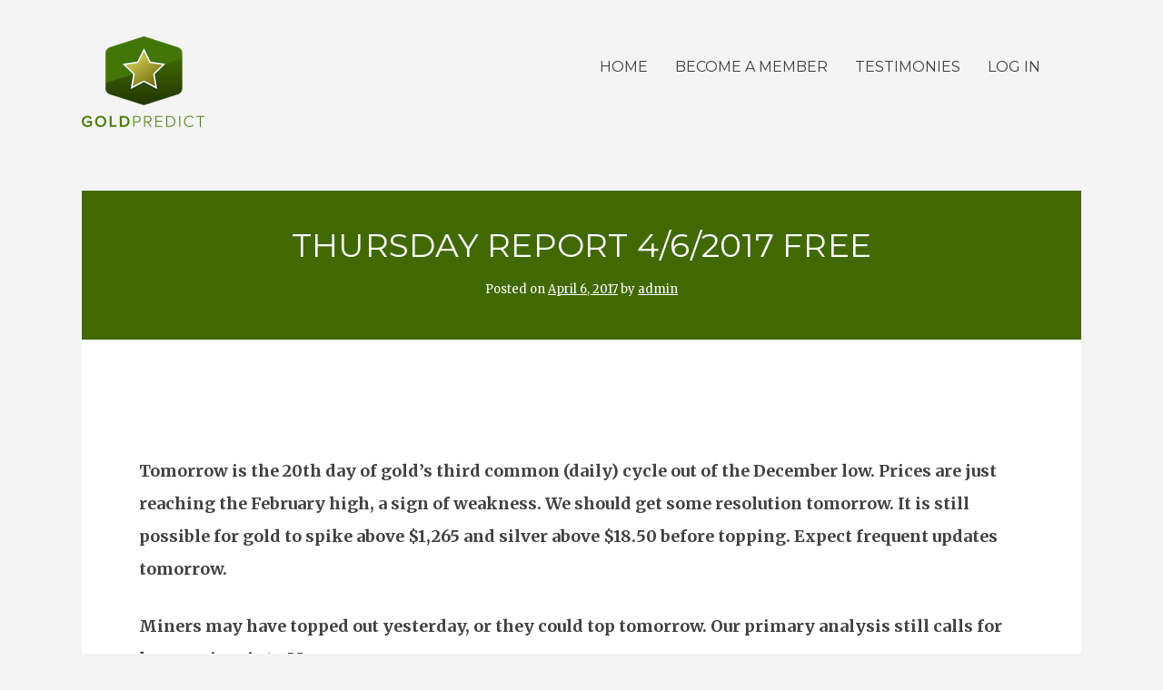

--- FILE ---
content_type: text/html; charset=UTF-8
request_url: https://goldpredict.com/archives/7601
body_size: 9240
content:
<!DOCTYPE html>
<html lang="en-US">
<head>
<meta charset="UTF-8">
<meta name="viewport" content="width=device-width, initial-scale=1">
<link rel="profile" href="https://gmpg.org/xfn/11">
<link rel="pingback" href="https://goldpredict.com/xmlrpc.php">     	
<title>THURSDAY REPORT 4/6/2017 FREE - GoldPredict</title>
<meta name='robots' content='max-image-preview:large' />
	<style>img:is([sizes="auto" i], [sizes^="auto," i]) { contain-intrinsic-size: 3000px 1500px }</style>
	
<!-- This site is optimized with the Yoast SEO plugin v13.3 - https://yoast.com/wordpress/plugins/seo/ -->
<meta name="robots" content="max-snippet:-1, max-image-preview:large, max-video-preview:-1"/>
<link rel="canonical" href="https://goldpredict.com/archives/7601" />
<meta property="og:locale" content="en_US" />
<meta property="og:type" content="article" />
<meta property="og:title" content="THURSDAY REPORT 4/6/2017 FREE - GoldPredict" />
<meta property="og:description" content="&nbsp; Tomorrow is the 20th day of gold&#8217;s third common (daily) cycle out of the December low. Prices are just reaching the February high, a sign of weakness. We should get some resolution tomorrow. It is still possible for gold to spike above $1,265 and silver above $18.50 before topping. Expect frequent updates tomorrow. Miners &hellip;" />
<meta property="og:url" content="https://goldpredict.com/archives/7601" />
<meta property="og:site_name" content="GoldPredict" />
<meta property="article:section" content="Free Updates" />
<meta property="article:published_time" content="2017-04-06T18:07:43+00:00" />
<meta property="article:modified_time" content="2017-04-10T15:11:58+00:00" />
<meta property="og:updated_time" content="2017-04-10T15:11:58+00:00" />
<meta property="og:image" content="https://goldpredict.com/wp-content/uploads/2017/04/10-1.png" />
<meta property="og:image:secure_url" content="https://goldpredict.com/wp-content/uploads/2017/04/10-1.png" />
<meta name="twitter:card" content="summary_large_image" />
<meta name="twitter:description" content="&nbsp; Tomorrow is the 20th day of gold&#8217;s third common (daily) cycle out of the December low. Prices are just reaching the February high, a sign of weakness. We should get some resolution tomorrow. It is still possible for gold to spike above $1,265 and silver above $18.50 before topping. Expect frequent updates tomorrow. Miners [&hellip;]" />
<meta name="twitter:title" content="THURSDAY REPORT 4/6/2017 FREE - GoldPredict" />
<meta name="twitter:image" content="https://goldpredict.com/wp-content/uploads/2017/04/10-1.png" />
<meta name="twitter:creator" content="@com" />
<script type='application/ld+json' class='yoast-schema-graph yoast-schema-graph--main'>{"@context":"https://schema.org","@graph":[{"@type":"WebSite","@id":"https://goldpredict.com/#website","url":"https://goldpredict.com/","name":"GoldPredict","inLanguage":"en-US","potentialAction":[{"@type":"SearchAction","target":"https://goldpredict.com/?s={search_term_string}","query-input":"required name=search_term_string"}]},{"@type":"ImageObject","@id":"https://goldpredict.com/archives/7601#primaryimage","inLanguage":"en-US","url":"https://goldpredict.highland.dev/uploads/2017/04/23140712/10-1.png","width":1340,"height":1192},{"@type":"WebPage","@id":"https://goldpredict.com/archives/7601#webpage","url":"https://goldpredict.com/archives/7601","name":"THURSDAY REPORT 4/6/2017 FREE - GoldPredict","isPartOf":{"@id":"https://goldpredict.com/#website"},"inLanguage":"en-US","primaryImageOfPage":{"@id":"https://goldpredict.com/archives/7601#primaryimage"},"datePublished":"2017-04-06T18:07:43+00:00","dateModified":"2017-04-10T15:11:58+00:00","author":{"@id":"https://goldpredict.com/#/schema/person/10604589d8695f365fc7f7bb00329d04"},"potentialAction":[{"@type":"ReadAction","target":["https://goldpredict.com/archives/7601"]}]},{"@type":["Person"],"@id":"https://goldpredict.com/#/schema/person/10604589d8695f365fc7f7bb00329d04","name":"admin","image":{"@type":"ImageObject","@id":"https://goldpredict.com/#authorlogo","inLanguage":"en-US","url":"https://secure.gravatar.com/avatar/eb9d2f1ac210e617ea435013dae200f6?s=96&d=mm&r=g","caption":"admin"},"sameAs":["https://twitter.com/info@goldpredict.com"]}]}</script>
<!-- / Yoast SEO plugin. -->

<link rel='dns-prefetch' href='//fonts.googleapis.com' />
<link rel="alternate" type="application/rss+xml" title="GoldPredict &raquo; Feed" href="https://goldpredict.com/feed" />
<link rel="alternate" type="application/rss+xml" title="GoldPredict &raquo; Comments Feed" href="https://goldpredict.com/comments/feed" />
<script type="text/javascript">
/* <![CDATA[ */
window._wpemojiSettings = {"baseUrl":"https:\/\/s.w.org\/images\/core\/emoji\/15.0.3\/72x72\/","ext":".png","svgUrl":"https:\/\/s.w.org\/images\/core\/emoji\/15.0.3\/svg\/","svgExt":".svg","source":{"concatemoji":"https:\/\/goldpredict.com\/wp-includes\/js\/wp-emoji-release.min.js?ver=6.7.4"}};
/*! This file is auto-generated */
!function(i,n){var o,s,e;function c(e){try{var t={supportTests:e,timestamp:(new Date).valueOf()};sessionStorage.setItem(o,JSON.stringify(t))}catch(e){}}function p(e,t,n){e.clearRect(0,0,e.canvas.width,e.canvas.height),e.fillText(t,0,0);var t=new Uint32Array(e.getImageData(0,0,e.canvas.width,e.canvas.height).data),r=(e.clearRect(0,0,e.canvas.width,e.canvas.height),e.fillText(n,0,0),new Uint32Array(e.getImageData(0,0,e.canvas.width,e.canvas.height).data));return t.every(function(e,t){return e===r[t]})}function u(e,t,n){switch(t){case"flag":return n(e,"\ud83c\udff3\ufe0f\u200d\u26a7\ufe0f","\ud83c\udff3\ufe0f\u200b\u26a7\ufe0f")?!1:!n(e,"\ud83c\uddfa\ud83c\uddf3","\ud83c\uddfa\u200b\ud83c\uddf3")&&!n(e,"\ud83c\udff4\udb40\udc67\udb40\udc62\udb40\udc65\udb40\udc6e\udb40\udc67\udb40\udc7f","\ud83c\udff4\u200b\udb40\udc67\u200b\udb40\udc62\u200b\udb40\udc65\u200b\udb40\udc6e\u200b\udb40\udc67\u200b\udb40\udc7f");case"emoji":return!n(e,"\ud83d\udc26\u200d\u2b1b","\ud83d\udc26\u200b\u2b1b")}return!1}function f(e,t,n){var r="undefined"!=typeof WorkerGlobalScope&&self instanceof WorkerGlobalScope?new OffscreenCanvas(300,150):i.createElement("canvas"),a=r.getContext("2d",{willReadFrequently:!0}),o=(a.textBaseline="top",a.font="600 32px Arial",{});return e.forEach(function(e){o[e]=t(a,e,n)}),o}function t(e){var t=i.createElement("script");t.src=e,t.defer=!0,i.head.appendChild(t)}"undefined"!=typeof Promise&&(o="wpEmojiSettingsSupports",s=["flag","emoji"],n.supports={everything:!0,everythingExceptFlag:!0},e=new Promise(function(e){i.addEventListener("DOMContentLoaded",e,{once:!0})}),new Promise(function(t){var n=function(){try{var e=JSON.parse(sessionStorage.getItem(o));if("object"==typeof e&&"number"==typeof e.timestamp&&(new Date).valueOf()<e.timestamp+604800&&"object"==typeof e.supportTests)return e.supportTests}catch(e){}return null}();if(!n){if("undefined"!=typeof Worker&&"undefined"!=typeof OffscreenCanvas&&"undefined"!=typeof URL&&URL.createObjectURL&&"undefined"!=typeof Blob)try{var e="postMessage("+f.toString()+"("+[JSON.stringify(s),u.toString(),p.toString()].join(",")+"));",r=new Blob([e],{type:"text/javascript"}),a=new Worker(URL.createObjectURL(r),{name:"wpTestEmojiSupports"});return void(a.onmessage=function(e){c(n=e.data),a.terminate(),t(n)})}catch(e){}c(n=f(s,u,p))}t(n)}).then(function(e){for(var t in e)n.supports[t]=e[t],n.supports.everything=n.supports.everything&&n.supports[t],"flag"!==t&&(n.supports.everythingExceptFlag=n.supports.everythingExceptFlag&&n.supports[t]);n.supports.everythingExceptFlag=n.supports.everythingExceptFlag&&!n.supports.flag,n.DOMReady=!1,n.readyCallback=function(){n.DOMReady=!0}}).then(function(){return e}).then(function(){var e;n.supports.everything||(n.readyCallback(),(e=n.source||{}).concatemoji?t(e.concatemoji):e.wpemoji&&e.twemoji&&(t(e.twemoji),t(e.wpemoji)))}))}((window,document),window._wpemojiSettings);
/* ]]> */
</script>
<style id='wp-emoji-styles-inline-css' type='text/css'>

	img.wp-smiley, img.emoji {
		display: inline !important;
		border: none !important;
		box-shadow: none !important;
		height: 1em !important;
		width: 1em !important;
		margin: 0 0.07em !important;
		vertical-align: -0.1em !important;
		background: none !important;
		padding: 0 !important;
	}
</style>
<link rel='stylesheet' id='wp-block-library-css' href='https://goldpredict.com/wp-includes/css/dist/block-library/style.min.css' type='text/css' media='all' />
<style id='classic-theme-styles-inline-css' type='text/css'>
/*! This file is auto-generated */
.wp-block-button__link{color:#fff;background-color:#32373c;border-radius:9999px;box-shadow:none;text-decoration:none;padding:calc(.667em + 2px) calc(1.333em + 2px);font-size:1.125em}.wp-block-file__button{background:#32373c;color:#fff;text-decoration:none}
</style>
<style id='global-styles-inline-css' type='text/css'>
:root{--wp--preset--aspect-ratio--square: 1;--wp--preset--aspect-ratio--4-3: 4/3;--wp--preset--aspect-ratio--3-4: 3/4;--wp--preset--aspect-ratio--3-2: 3/2;--wp--preset--aspect-ratio--2-3: 2/3;--wp--preset--aspect-ratio--16-9: 16/9;--wp--preset--aspect-ratio--9-16: 9/16;--wp--preset--color--black: #000000;--wp--preset--color--cyan-bluish-gray: #abb8c3;--wp--preset--color--white: #ffffff;--wp--preset--color--pale-pink: #f78da7;--wp--preset--color--vivid-red: #cf2e2e;--wp--preset--color--luminous-vivid-orange: #ff6900;--wp--preset--color--luminous-vivid-amber: #fcb900;--wp--preset--color--light-green-cyan: #7bdcb5;--wp--preset--color--vivid-green-cyan: #00d084;--wp--preset--color--pale-cyan-blue: #8ed1fc;--wp--preset--color--vivid-cyan-blue: #0693e3;--wp--preset--color--vivid-purple: #9b51e0;--wp--preset--gradient--vivid-cyan-blue-to-vivid-purple: linear-gradient(135deg,rgba(6,147,227,1) 0%,rgb(155,81,224) 100%);--wp--preset--gradient--light-green-cyan-to-vivid-green-cyan: linear-gradient(135deg,rgb(122,220,180) 0%,rgb(0,208,130) 100%);--wp--preset--gradient--luminous-vivid-amber-to-luminous-vivid-orange: linear-gradient(135deg,rgba(252,185,0,1) 0%,rgba(255,105,0,1) 100%);--wp--preset--gradient--luminous-vivid-orange-to-vivid-red: linear-gradient(135deg,rgba(255,105,0,1) 0%,rgb(207,46,46) 100%);--wp--preset--gradient--very-light-gray-to-cyan-bluish-gray: linear-gradient(135deg,rgb(238,238,238) 0%,rgb(169,184,195) 100%);--wp--preset--gradient--cool-to-warm-spectrum: linear-gradient(135deg,rgb(74,234,220) 0%,rgb(151,120,209) 20%,rgb(207,42,186) 40%,rgb(238,44,130) 60%,rgb(251,105,98) 80%,rgb(254,248,76) 100%);--wp--preset--gradient--blush-light-purple: linear-gradient(135deg,rgb(255,206,236) 0%,rgb(152,150,240) 100%);--wp--preset--gradient--blush-bordeaux: linear-gradient(135deg,rgb(254,205,165) 0%,rgb(254,45,45) 50%,rgb(107,0,62) 100%);--wp--preset--gradient--luminous-dusk: linear-gradient(135deg,rgb(255,203,112) 0%,rgb(199,81,192) 50%,rgb(65,88,208) 100%);--wp--preset--gradient--pale-ocean: linear-gradient(135deg,rgb(255,245,203) 0%,rgb(182,227,212) 50%,rgb(51,167,181) 100%);--wp--preset--gradient--electric-grass: linear-gradient(135deg,rgb(202,248,128) 0%,rgb(113,206,126) 100%);--wp--preset--gradient--midnight: linear-gradient(135deg,rgb(2,3,129) 0%,rgb(40,116,252) 100%);--wp--preset--font-size--small: 13px;--wp--preset--font-size--medium: 20px;--wp--preset--font-size--large: 36px;--wp--preset--font-size--x-large: 42px;--wp--preset--spacing--20: 0.44rem;--wp--preset--spacing--30: 0.67rem;--wp--preset--spacing--40: 1rem;--wp--preset--spacing--50: 1.5rem;--wp--preset--spacing--60: 2.25rem;--wp--preset--spacing--70: 3.38rem;--wp--preset--spacing--80: 5.06rem;--wp--preset--shadow--natural: 6px 6px 9px rgba(0, 0, 0, 0.2);--wp--preset--shadow--deep: 12px 12px 50px rgba(0, 0, 0, 0.4);--wp--preset--shadow--sharp: 6px 6px 0px rgba(0, 0, 0, 0.2);--wp--preset--shadow--outlined: 6px 6px 0px -3px rgba(255, 255, 255, 1), 6px 6px rgba(0, 0, 0, 1);--wp--preset--shadow--crisp: 6px 6px 0px rgba(0, 0, 0, 1);}:where(.is-layout-flex){gap: 0.5em;}:where(.is-layout-grid){gap: 0.5em;}body .is-layout-flex{display: flex;}.is-layout-flex{flex-wrap: wrap;align-items: center;}.is-layout-flex > :is(*, div){margin: 0;}body .is-layout-grid{display: grid;}.is-layout-grid > :is(*, div){margin: 0;}:where(.wp-block-columns.is-layout-flex){gap: 2em;}:where(.wp-block-columns.is-layout-grid){gap: 2em;}:where(.wp-block-post-template.is-layout-flex){gap: 1.25em;}:where(.wp-block-post-template.is-layout-grid){gap: 1.25em;}.has-black-color{color: var(--wp--preset--color--black) !important;}.has-cyan-bluish-gray-color{color: var(--wp--preset--color--cyan-bluish-gray) !important;}.has-white-color{color: var(--wp--preset--color--white) !important;}.has-pale-pink-color{color: var(--wp--preset--color--pale-pink) !important;}.has-vivid-red-color{color: var(--wp--preset--color--vivid-red) !important;}.has-luminous-vivid-orange-color{color: var(--wp--preset--color--luminous-vivid-orange) !important;}.has-luminous-vivid-amber-color{color: var(--wp--preset--color--luminous-vivid-amber) !important;}.has-light-green-cyan-color{color: var(--wp--preset--color--light-green-cyan) !important;}.has-vivid-green-cyan-color{color: var(--wp--preset--color--vivid-green-cyan) !important;}.has-pale-cyan-blue-color{color: var(--wp--preset--color--pale-cyan-blue) !important;}.has-vivid-cyan-blue-color{color: var(--wp--preset--color--vivid-cyan-blue) !important;}.has-vivid-purple-color{color: var(--wp--preset--color--vivid-purple) !important;}.has-black-background-color{background-color: var(--wp--preset--color--black) !important;}.has-cyan-bluish-gray-background-color{background-color: var(--wp--preset--color--cyan-bluish-gray) !important;}.has-white-background-color{background-color: var(--wp--preset--color--white) !important;}.has-pale-pink-background-color{background-color: var(--wp--preset--color--pale-pink) !important;}.has-vivid-red-background-color{background-color: var(--wp--preset--color--vivid-red) !important;}.has-luminous-vivid-orange-background-color{background-color: var(--wp--preset--color--luminous-vivid-orange) !important;}.has-luminous-vivid-amber-background-color{background-color: var(--wp--preset--color--luminous-vivid-amber) !important;}.has-light-green-cyan-background-color{background-color: var(--wp--preset--color--light-green-cyan) !important;}.has-vivid-green-cyan-background-color{background-color: var(--wp--preset--color--vivid-green-cyan) !important;}.has-pale-cyan-blue-background-color{background-color: var(--wp--preset--color--pale-cyan-blue) !important;}.has-vivid-cyan-blue-background-color{background-color: var(--wp--preset--color--vivid-cyan-blue) !important;}.has-vivid-purple-background-color{background-color: var(--wp--preset--color--vivid-purple) !important;}.has-black-border-color{border-color: var(--wp--preset--color--black) !important;}.has-cyan-bluish-gray-border-color{border-color: var(--wp--preset--color--cyan-bluish-gray) !important;}.has-white-border-color{border-color: var(--wp--preset--color--white) !important;}.has-pale-pink-border-color{border-color: var(--wp--preset--color--pale-pink) !important;}.has-vivid-red-border-color{border-color: var(--wp--preset--color--vivid-red) !important;}.has-luminous-vivid-orange-border-color{border-color: var(--wp--preset--color--luminous-vivid-orange) !important;}.has-luminous-vivid-amber-border-color{border-color: var(--wp--preset--color--luminous-vivid-amber) !important;}.has-light-green-cyan-border-color{border-color: var(--wp--preset--color--light-green-cyan) !important;}.has-vivid-green-cyan-border-color{border-color: var(--wp--preset--color--vivid-green-cyan) !important;}.has-pale-cyan-blue-border-color{border-color: var(--wp--preset--color--pale-cyan-blue) !important;}.has-vivid-cyan-blue-border-color{border-color: var(--wp--preset--color--vivid-cyan-blue) !important;}.has-vivid-purple-border-color{border-color: var(--wp--preset--color--vivid-purple) !important;}.has-vivid-cyan-blue-to-vivid-purple-gradient-background{background: var(--wp--preset--gradient--vivid-cyan-blue-to-vivid-purple) !important;}.has-light-green-cyan-to-vivid-green-cyan-gradient-background{background: var(--wp--preset--gradient--light-green-cyan-to-vivid-green-cyan) !important;}.has-luminous-vivid-amber-to-luminous-vivid-orange-gradient-background{background: var(--wp--preset--gradient--luminous-vivid-amber-to-luminous-vivid-orange) !important;}.has-luminous-vivid-orange-to-vivid-red-gradient-background{background: var(--wp--preset--gradient--luminous-vivid-orange-to-vivid-red) !important;}.has-very-light-gray-to-cyan-bluish-gray-gradient-background{background: var(--wp--preset--gradient--very-light-gray-to-cyan-bluish-gray) !important;}.has-cool-to-warm-spectrum-gradient-background{background: var(--wp--preset--gradient--cool-to-warm-spectrum) !important;}.has-blush-light-purple-gradient-background{background: var(--wp--preset--gradient--blush-light-purple) !important;}.has-blush-bordeaux-gradient-background{background: var(--wp--preset--gradient--blush-bordeaux) !important;}.has-luminous-dusk-gradient-background{background: var(--wp--preset--gradient--luminous-dusk) !important;}.has-pale-ocean-gradient-background{background: var(--wp--preset--gradient--pale-ocean) !important;}.has-electric-grass-gradient-background{background: var(--wp--preset--gradient--electric-grass) !important;}.has-midnight-gradient-background{background: var(--wp--preset--gradient--midnight) !important;}.has-small-font-size{font-size: var(--wp--preset--font-size--small) !important;}.has-medium-font-size{font-size: var(--wp--preset--font-size--medium) !important;}.has-large-font-size{font-size: var(--wp--preset--font-size--large) !important;}.has-x-large-font-size{font-size: var(--wp--preset--font-size--x-large) !important;}
:where(.wp-block-post-template.is-layout-flex){gap: 1.25em;}:where(.wp-block-post-template.is-layout-grid){gap: 1.25em;}
:where(.wp-block-columns.is-layout-flex){gap: 2em;}:where(.wp-block-columns.is-layout-grid){gap: 2em;}
:root :where(.wp-block-pullquote){font-size: 1.5em;line-height: 1.6;}
</style>
<link rel='stylesheet' id='bbp-default-css' href='https://goldpredict.com/wp-content/plugins/bbpress/templates/default/css/bbpress.css' type='text/css' media='screen' />
<link rel='stylesheet' id='easy-facebook-likebox-plugin-styles-css' href='https://goldpredict.com/wp-content/plugins/easy-facebook-likebox/public/assets/css/public.css' type='text/css' media='all' />
<link rel='stylesheet' id='easy-facebook-likebox-font-awesome-css' href='https://goldpredict.com/wp-content/plugins/easy-facebook-likebox/public/assets/css/font-awesome.css' type='text/css' media='all' />
<link rel='stylesheet' id='easy-facebook-likebox-animate-css' href='https://goldpredict.com/wp-content/plugins/easy-facebook-likebox/public/assets/css/animate.css' type='text/css' media='all' />
<link rel='stylesheet' id='easy-facebook-likebox-popup-styles-css' href='https://goldpredict.com/wp-content/plugins/easy-facebook-likebox/public/assets/popup/magnific-popup.css' type='text/css' media='all' />
<link rel='stylesheet' id='pmpro_frontend_base-css' href='https://goldpredict.com/wp-content/plugins/paid-memberships-pro/css/frontend/base.css' type='text/css' media='all' />
<link rel='stylesheet' id='pmpro_frontend_variation_1-css' href='https://goldpredict.com/wp-content/plugins/paid-memberships-pro/css/frontend/variation_1.css' type='text/css' media='all' />
<link rel='stylesheet' id='pmprorh_frontend-css' href='https://goldpredict.com/wp-content/plugins/pmpro-mailchimp/css/pmpromc.css' type='text/css' media='all' />
<link rel='stylesheet' id='sidebar-login-css' href='https://goldpredict.com/wp-content/plugins/sidebar-login/assets/css/sidebar-login.css' type='text/css' media='all' />
<link rel='stylesheet' id='ot-base-style-css' href='https://goldpredict.com/wp-content/themes/Knowledge-Base-WordPress-Theme/style.css' type='text/css' media='all' />
<link rel='stylesheet' id='ot-base-grid-css' href='https://goldpredict.com/wp-content/themes/Knowledge-Base-WordPress-Theme/assets/css/grid.css' type='text/css' media='all' />
<link rel='stylesheet' id='ot-apollo-style-css' href='https://goldpredict.com/wp-content/themes/Knowledge-Base-WordPress-Theme/assets/css/apollo.css' type='text/css' media='all' />
<link rel='stylesheet' id='ot-print-style-css' href='https://goldpredict.com/wp-content/themes/Knowledge-Base-WordPress-Theme/assets/css/print.css' type='text/css' media='print' />
<link rel='stylesheet' id='ot-apollo-fa-css' href='https://goldpredict.com/wp-content/themes/Knowledge-Base-WordPress-Theme/assets/css/font-awesome.css' type='text/css' media='all' />
<link rel='stylesheet' id='ot-apollo-font-css' href='//fonts.googleapis.com/css?family=Open+Sans%3A400italic%2C400%2C600%2C700&#038;ver=6.7.4' type='text/css' media='all' />
<link rel='stylesheet' id='demo_fonts-css' href='https://fonts.googleapis.com/css?family=Merriweather%3Aregular%2Citalic%2C700|Montserrat%3Aregular%2C700' type='text/css' media='screen' />
<link rel="shortcut icon" href="https://goldpredict.com/wp-content/uploads/2016/01/favicon.png" /><script type="text/javascript" src="https://goldpredict.com/wp-content/plugins/glass/glass.js?ver=1.3.2" id="glass-js"></script>
<script type="text/javascript" id="jquery-core-js-extra">
/* <![CDATA[ */
var appp_ajax_login = {"processing":"Logging in....","required":"Fields are required","error":"Error Logging in"};
/* ]]> */
</script>
<script type="text/javascript" src="https://goldpredict.com/wp-includes/js/jquery/jquery.min.js?ver=3.7.1" id="jquery-core-js"></script>
<script type="text/javascript" src="https://goldpredict.com/wp-includes/js/jquery/jquery-migrate.min.js?ver=3.4.1" id="jquery-migrate-js"></script>
<script type="text/javascript" src="https://goldpredict.com/wp-content/plugins/easy-facebook-likebox/public/assets/popup/jquery.magnific-popup.min.js?ver=4.4.1" id="easy-facebook-likebox-popup-script-js"></script>
<script type="text/javascript" src="https://goldpredict.com/wp-content/plugins/easy-facebook-likebox/public/assets/js/jquery.cookie.js?ver=4.4.1" id="easy-facebook-likebox-cookie-script-js"></script>
<script type="text/javascript" id="easy-facebook-likebox-public-script-js-extra">
/* <![CDATA[ */
var public_ajax = {"ajax_url":"https:\/\/goldpredict.com\/wp-admin\/admin-ajax.php"};
var public_ajax = {"ajax_url":"https:\/\/goldpredict.com\/wp-admin\/admin-ajax.php"};
/* ]]> */
</script>
<script type="text/javascript" src="https://goldpredict.com/wp-content/plugins/easy-facebook-likebox/public/assets/js/public.js?ver=4.4.1" id="easy-facebook-likebox-public-script-js"></script>
<script type="text/javascript" src="https://goldpredict.com/wp-content/plugins/sidebar-login/assets/js/jquery.blockUI.min.js?ver=2.70" id="jquery-blockui-js"></script>
<script type="text/javascript" id="sidebar-login-js-extra">
/* <![CDATA[ */
var sidebar_login_params = {"ajax_url":"https:\/\/goldpredict.com\/wp-admin\/admin-ajax.php","force_ssl_admin":"1","is_ssl":"1","i18n_username_required":"Please enter your username","i18n_password_required":"Please enter your password","error_class":"sidebar_login_error"};
/* ]]> */
</script>
<script type="text/javascript" src="https://goldpredict.com/wp-content/plugins/sidebar-login/assets/js/sidebar-login.min.js?ver=2.7.3" id="sidebar-login-js"></script>
<script type="text/javascript" src="https://goldpredict.com/wp-content/plugins/apppresser/js/no-app.js?ver=4.2.5" id="appp-no-app-js"></script>
<link rel="https://api.w.org/" href="https://goldpredict.com/wp-json/" /><link rel="alternate" title="JSON" type="application/json" href="https://goldpredict.com/wp-json/wp/v2/posts/7601" /><link rel="EditURI" type="application/rsd+xml" title="RSD" href="https://goldpredict.com/xmlrpc.php?rsd" />
<meta name="generator" content="WordPress 6.7.4" />
<link rel='shortlink' href='https://goldpredict.com/?p=7601' />
<link rel="alternate" title="oEmbed (JSON)" type="application/json+oembed" href="https://goldpredict.com/wp-json/oembed/1.0/embed?url=https%3A%2F%2Fgoldpredict.com%2Farchives%2F7601" />
<link rel="alternate" title="oEmbed (XML)" type="text/xml+oembed" href="https://goldpredict.com/wp-json/oembed/1.0/embed?url=https%3A%2F%2Fgoldpredict.com%2Farchives%2F7601&#038;format=xml" />

<script type='text/javascript'> // .oOXOo. Glass plugin.
  document.myrtheGlassDx='';
  document.myrtheGlassDy='';
  document.myrtheGlassMinEnlarge='2.0';
  document.myrtheGlassMaxEnlarge='100.0';
  document.myrtheGlassDefaultSize='10';
  document.myrtheGlassRimPath='';
  document.myrtheGlassRimRGB='416902';
  document.myrtheGlassBackgroundRGB='BCB741';
  document.myrtheGlassCategories='';
  document.myrtheGlassOnFrontPage='n';
  document.myrtheGlassPages='Member Data Center';
  document.myrtheGlassExcludePlatforms='iPod';
  document.myrtheGlassLinkActive='';
  document.myrtheGlassSuffixActive='';
  document.myrtheGlassImgURL='https://goldpredict.com/wp-content/plugins/glass/';
</script>
<meta name="generator" content="Site Kit by Google 1.8.1" /><style id="pmpro_colors">:root {
	--pmpro--color--base: #ffffff;
	--pmpro--color--contrast: #222222;
	--pmpro--color--accent: #0c3d54;
	--pmpro--color--accent--variation: hsl( 199,75%,28.5% );
	--pmpro--color--border--variation: hsl( 0,0%,91% );
}</style>  <!--Customizer CSS--> 
  <style type="text/css">
    .site-header { background:#f4f4f4; }        
            
    .main-navigation a { color:#0a0a0a; }        
    .highlight { border-color:#0a0a0a; }        
    .hero { background:#a0a0a0; }        
            
            
            
            
    .site-main a { color:#417505; }        
    #page .apollo-button, .comments-area .submit, .nav-links a, .page-numbers .current, .wpcf7-submit { color:#ffffff; }        
    #page .apollo-button, .comments-area .submit, .nav-links a, .page-numbers .current, .wpcf7-submit { background:#417505; }        
    .archive-header { border-color:#417505; }        
    body { font-family:Merriweather; }        
    h1, h2, h3, h4, h5, h6 { font-family:Montserrat; }      
		  
	 @media screen and (max-width: 767px) { 
		 
		    .video {
				background-image: url('');    
			}
		 
		 ]
</style> 
  <!--/Customizer CSS-->
  </head>

<body class="pmpro-variation_1 post-template-default single single-post postid-7601 single-format-standard pmpro-body-has-access group-blog">
		
<div id="page" class="hfeed site">
	
	<a class="skip-link screen-reader-text" href="#content">
		Skip to content	</a>

	<header id="masthead" class="site-header" role="banner">
	<div class="grid overflow">
			<div class="site-branding col-5-12">
				
					<a href="https://goldpredict.com"><img src="https://goldpredict.com/wp-content/uploads/2016/02/GPlogo.png"></a>

				
			</div>

			<nav id="site-navigation" class="main-navigation  col-7-12" role="navigation">
				<div class="menu-header-container"><ul id="menu-header" class="menu"><li id="menu-item-21455" class="menu-item menu-item-type-custom menu-item-object-custom menu-item-21455"><a href="/">Home</a></li>
<li id="menu-item-2418" class="menu-item menu-item-type-custom menu-item-object-custom menu-item-2418"><a href="/?page_id=2384">Become a member</a></li>
<li id="menu-item-7798" class="menu-item menu-item-type-custom menu-item-object-custom menu-item-7798"><a href="https://goldpredict.com/?page_id=2690">Testimonies</a></li>
<li id="menu-item-2419" class="menu-item menu-item-type-custom menu-item-object-custom menu-item-2419"><a href="#login-box">Log in</a></li>
</ul></div>			</nav>
	</div>
</header>	
	<div id="content" class="site-content">

<div class="grid">
	<div id="primary" class="content-area">
		<main id="main" class="site-main" role="main">

		
			
<article id="post-7601" class="post-7601 post type-post status-publish format-standard hentry category-free-updates category-report pmpro-has-access">

	<header class="entry-header">
		<h1 class="entry-title">THURSDAY REPORT 4/6/2017 FREE</h1>
		<div class="entry-meta">
			<span class="posted-on">Posted on <a href="https://goldpredict.com/archives/7601" rel="bookmark"><time class="entry-date published" datetime="2017-04-06T18:07:43-04:00">April 6, 2017</time><time class="updated" datetime="2017-04-10T11:11:58-04:00">April 10, 2017</time></a></span><span class="byline"> by <span class="author vcard"><a class="url fn n" href="https://goldpredict.com/archives/author/pw">admin</a></span></span>		</div><!-- .entry-meta -->
	</header><!-- .entry-header -->

	<div class="entry-content">
     <a href="#loginModal" class="button io-modal-open" style="display:none;">Login</a>
     
		<p>&nbsp;</p>
<p><strong>Tomorrow is the 20th day of gold&#8217;s third common (daily) cycle out of the December low. Prices are just reaching the February high, a sign of weakness. We should get some resolution tomorrow. It is still possible for gold to spike above $1,265 and silver above $18.50 before topping. Expect frequent updates tomorrow.</strong></p>
<p><strong>Miners may have topped out yesterday, or they could top tomorrow. Our primary analysis still calls for lower prices into May.</strong></p>
<p><strong>Oil is not making trading easy. We could see increased volatility tomorrow. I will monitor the situation carefully and update after the employment numbers. I removed my stops temporarily&#8230;until I see what happens tomorrow. The final line in the sand is the BreakPoint at $53.00 (mental stop).</strong></p>
<p>&nbsp;</p>
<p><strong>-US DOLLAR- The Dollar edged higher after yesterday&#8217;s reversal and closed above the 50-day EMA (100.55).</strong></p>
<p><a href="https://goldpredict.highland.dev/uploads/2017/04/23140712/10-1.png"><img fetchpriority="high" decoding="async" class="alignnone size-full wp-image-7611" src="https://goldpredict.highland.dev/uploads/2017/04/23140712/10-1.png" alt="" width="1340" height="1192" srcset="https://goldpredict.highland.dev/uploads/2017/04/23140712/10-1.png 1340w, https://goldpredict.highland.dev/uploads/2017/04/23140712/10-1-300x267.png 300w, https://goldpredict.highland.dev/uploads/2017/04/23140712/10-1-768x683.png 768w, https://goldpredict.highland.dev/uploads/2017/04/23140712/10-1-1024x911.png 1024w, https://goldpredict.highland.dev/uploads/2017/04/23140712/10-1-710x632.png 710w" sizes="(max-width: 1340px) 100vw, 1340px" /></a></p>
<p><strong>-GOLD- Gold touched the 200-day MA again and formed a black candle. Tomorrow is day twenty. Prices will either breakdown tomorrow or spike above $1,265 (possibly both). Dropping below $1,240 should be enough to confirm a cycle high this late in the cycle.</strong></p>
<p><a href="https://goldpredict.highland.dev/uploads/2017/04/23140711/1-4.png"><img decoding="async" class="alignnone size-full wp-image-7630" src="https://goldpredict.highland.dev/uploads/2017/04/23140711/1-4.png" alt="" width="1340" height="1192" srcset="https://goldpredict.highland.dev/uploads/2017/04/23140711/1-4.png 1340w, https://goldpredict.highland.dev/uploads/2017/04/23140711/1-4-300x267.png 300w, https://goldpredict.highland.dev/uploads/2017/04/23140711/1-4-768x683.png 768w, https://goldpredict.highland.dev/uploads/2017/04/23140711/1-4-1024x911.png 1024w, https://goldpredict.highland.dev/uploads/2017/04/23140711/1-4-710x632.png 710w" sizes="(max-width: 1340px) 100vw, 1340px" /></a></p>
<p><strong>-SILVER- Silver also formed a black consolidation candle. I get the feeling prices will move sharply tomorrow.</strong></p>
<p><a href="https://goldpredict.highland.dev/uploads/2017/04/23140712/8-2.png"><img decoding="async" class="alignnone size-full wp-image-7609" src="https://goldpredict.highland.dev/uploads/2017/04/23140712/8-2.png" alt="" width="1340" height="1192" srcset="https://goldpredict.highland.dev/uploads/2017/04/23140712/8-2.png 1340w, https://goldpredict.highland.dev/uploads/2017/04/23140712/8-2-300x267.png 300w, https://goldpredict.highland.dev/uploads/2017/04/23140712/8-2-768x683.png 768w, https://goldpredict.highland.dev/uploads/2017/04/23140712/8-2-1024x911.png 1024w, https://goldpredict.highland.dev/uploads/2017/04/23140712/8-2-710x632.png 710w" sizes="(max-width: 1340px) 100vw, 1340px" /></a></p>
<p><strong>-GDX- If prices didn&#8217;t top yesterday at $23.66, I think they will top tomorrow. I will watch the action and update throughout the day. A close below the trendline ($22.75), should confirm a breakdown.</strong></p>
<p><a href="https://goldpredict.highland.dev/uploads/2017/04/23140713/7-2.png"><img loading="lazy" decoding="async" class="alignnone size-full wp-image-7608" src="https://goldpredict.highland.dev/uploads/2017/04/23140713/7-2.png" alt="" width="1340" height="1192" srcset="https://goldpredict.highland.dev/uploads/2017/04/23140713/7-2.png 1340w, https://goldpredict.highland.dev/uploads/2017/04/23140713/7-2-300x267.png 300w, https://goldpredict.highland.dev/uploads/2017/04/23140713/7-2-768x683.png 768w, https://goldpredict.highland.dev/uploads/2017/04/23140713/7-2-1024x911.png 1024w, https://goldpredict.highland.dev/uploads/2017/04/23140713/7-2-710x632.png 710w" sizes="auto, (max-width: 1340px) 100vw, 1340px" /></a></p>
<p><strong>-GDXJ- Closing below $35.85 should confirm a decline in Junior Miners.</strong></p>
<p><a href="https://goldpredict.highland.dev/uploads/2017/04/23140713/6-2.png"><img loading="lazy" decoding="async" class="alignnone size-full wp-image-7607" src="https://goldpredict.highland.dev/uploads/2017/04/23140713/6-2.png" alt="" width="1340" height="1192" srcset="https://goldpredict.highland.dev/uploads/2017/04/23140713/6-2.png 1340w, https://goldpredict.highland.dev/uploads/2017/04/23140713/6-2-300x267.png 300w, https://goldpredict.highland.dev/uploads/2017/04/23140713/6-2-768x683.png 768w, https://goldpredict.highland.dev/uploads/2017/04/23140713/6-2-1024x911.png 1024w, https://goldpredict.highland.dev/uploads/2017/04/23140713/6-2-710x632.png 710w" sizes="auto, (max-width: 1340px) 100vw, 1340px" /></a></p>
<p><strong>-DUST- Closing above $31.00 should be enough to spark a rally into May. I moved the potential target into May.</strong></p>
<p><a href="https://goldpredict.highland.dev/uploads/2017/04/23140714/5-2.png"><img loading="lazy" decoding="async" class="alignnone size-full wp-image-7606" src="https://goldpredict.highland.dev/uploads/2017/04/23140714/5-2.png" alt="" width="1340" height="1192" srcset="https://goldpredict.highland.dev/uploads/2017/04/23140714/5-2.png 1340w, https://goldpredict.highland.dev/uploads/2017/04/23140714/5-2-300x267.png 300w, https://goldpredict.highland.dev/uploads/2017/04/23140714/5-2-768x683.png 768w, https://goldpredict.highland.dev/uploads/2017/04/23140714/5-2-1024x911.png 1024w, https://goldpredict.highland.dev/uploads/2017/04/23140714/5-2-710x632.png 710w" sizes="auto, (max-width: 1340px) 100vw, 1340px" /></a></p>
<p><strong>-JDST- A close above the trendline should be enough to ignite a rally in JDST.</strong></p>
<p><a href="https://goldpredict.highland.dev/uploads/2017/04/23140715/4-4.png"><img loading="lazy" decoding="async" class="alignnone size-full wp-image-7605" src="https://goldpredict.highland.dev/uploads/2017/04/23140715/4-4.png" alt="" width="1340" height="1192" srcset="https://goldpredict.highland.dev/uploads/2017/04/23140715/4-4.png 1340w, https://goldpredict.highland.dev/uploads/2017/04/23140715/4-4-300x267.png 300w, https://goldpredict.highland.dev/uploads/2017/04/23140715/4-4-768x683.png 768w, https://goldpredict.highland.dev/uploads/2017/04/23140715/4-4-1024x911.png 1024w, https://goldpredict.highland.dev/uploads/2017/04/23140715/4-4-710x632.png 710w" sizes="auto, (max-width: 1340px) 100vw, 1340px" /></a></p>
<p><strong>-SPY- Prices spiked up to the trendline yesterday and then soldoff after the FED minutes. Prices need to break either trendline for near-term direction.</strong></p>
<p><a href="https://goldpredict.highland.dev/uploads/2017/04/23140716/3-4.png"><img loading="lazy" decoding="async" class="alignnone size-full wp-image-7604" src="https://goldpredict.highland.dev/uploads/2017/04/23140716/3-4.png" alt="" width="1340" height="1192" srcset="https://goldpredict.highland.dev/uploads/2017/04/23140716/3-4.png 1340w, https://goldpredict.highland.dev/uploads/2017/04/23140716/3-4-300x267.png 300w, https://goldpredict.highland.dev/uploads/2017/04/23140716/3-4-768x683.png 768w, https://goldpredict.highland.dev/uploads/2017/04/23140716/3-4-1024x911.png 1024w, https://goldpredict.highland.dev/uploads/2017/04/23140716/3-4-710x632.png 710w" sizes="auto, (max-width: 1340px) 100vw, 1340px" /></a></p>
<p><strong>-WTIC- Prices closed well above the 50-day EMA. I adjusted the trendline to Wednesday&#8217;s high. We could see increased volatility tomorrow. I&#8217;d prefer not to see prices rally above $52.00. I will update after the employment numbers come out tomorrow morning. Closing above the breakpoint ($53.00) would be a bullish indicator for oil.</strong></p>
<p><a href="https://goldpredict.highland.dev/uploads/2017/04/23140716/2-3.png"><img loading="lazy" decoding="async" class="alignnone size-full wp-image-7603" src="https://goldpredict.highland.dev/uploads/2017/04/23140716/2-3.png" alt="" width="1340" height="1192" srcset="https://goldpredict.highland.dev/uploads/2017/04/23140716/2-3.png 1340w, https://goldpredict.highland.dev/uploads/2017/04/23140716/2-3-300x267.png 300w, https://goldpredict.highland.dev/uploads/2017/04/23140716/2-3-768x683.png 768w, https://goldpredict.highland.dev/uploads/2017/04/23140716/2-3-1024x911.png 1024w, https://goldpredict.highland.dev/uploads/2017/04/23140716/2-3-710x632.png 710w" sizes="auto, (max-width: 1340px) 100vw, 1340px" /></a></p>
<p><strong>-XLE- Prices rallied with oil but closed below the 50-day EMA. I adjusted the trendline to Wednesday&#8217;s high. Prices are still under pressure relative to crude.</strong></p>
<p><a href="https://goldpredict.highland.dev/uploads/2017/04/23140717/1-3.png"><img loading="lazy" decoding="async" class="alignnone size-full wp-image-7602" src="https://goldpredict.highland.dev/uploads/2017/04/23140717/1-3.png" alt="" width="1340" height="1192" srcset="https://goldpredict.highland.dev/uploads/2017/04/23140717/1-3.png 1340w, https://goldpredict.highland.dev/uploads/2017/04/23140717/1-3-300x267.png 300w, https://goldpredict.highland.dev/uploads/2017/04/23140717/1-3-768x683.png 768w, https://goldpredict.highland.dev/uploads/2017/04/23140717/1-3-1024x911.png 1024w, https://goldpredict.highland.dev/uploads/2017/04/23140717/1-3-710x632.png 710w" sizes="auto, (max-width: 1340px) 100vw, 1340px" /></a><br />
<strong>I&#8217;m expecting tomorrow to be an interesting day. We should find out if my analysis is on-track or failing. The employment numbers are expected to reach 185,000. The probabilities for a June rate hike rose from 49% to 62% after the FED minutes.</strong></p>
<p><strong>Expect increased volatility tomorrow. I will post before the open.</strong></p>




			</div><!-- .entry-content -->

    <div class="footer-meta"><span class="posted-on">This article was published <span class="screen-reader-text">Posted on </span><a href="https://goldpredict.com/archives/7601" rel="bookmark"><time class="updated" datetime="2017-04-10T11:11:58-04:00">April 10, 2017</time></a> in </span><span class="cat-links"><span class="screen-reader-text">Categories </span><a href="https://goldpredict.com/archives/category/free-updates" rel="category tag">Free Updates</a>, <a href="https://goldpredict.com/archives/category/report" rel="category tag">Reports</a></span></div>    
</article><!-- #post-## -->

						
				<nav class="navigation post-navigation clearfix" role="navigation">
		<h3 class="screen-reader-text">Post navigation</h3>
		<div class="post-links clearfix">
			<div class="nav-previous"><a href="https://goldpredict.com/archives/7591" rel="prev"><span class="meta-nav">Previous Post</span><p>AFTER MARKET UPDATE</p></a></div><div class="nav-next"><a href="https://goldpredict.com/archives/7620" rel="next"><span class="meta-nav">Next Post</span><p>MORNING UPDATE 9:00 AM</p></a></div>		</div><!-- .nav-links -->
	</nav><!-- .navigation -->
	
		
		</main><!-- #main -->
	</div><!-- #primary -->


	</div><!-- #content -->
	
	

<div class="callout">
	<div class="grid">
		<div class="col-10-12">
					</div>
		<div class="col-2-12">
					</div>
	</div>
</div>	
			<footer id="colophon" class="footer" role="contentinfo">
			<div class="grid">
					<div class="footer-widget-1 mt col-4-12">
						<aside id="text-2" class="widget widget_text">			<div class="textwidget"><a href="#" name="login-box"></a></div>
		</aside><aside id="wp_sidebarlogin-3" class="widget widget_wp_sidebarlogin"><h5 class="widget-title">Login</h5><form name="loginform" id="loginform" action="https://goldpredict.com/wp-login.php" method="post"><p class="login-username">
				<label for="user_login">Username</label>
				<input type="text" name="log" id="user_login" autocomplete="username" class="input" value="" size="20" />
			</p><p class="login-password">
				<label for="user_pass">Password</label>
				<input type="password" name="pwd" id="user_pass" autocomplete="current-password" spellcheck="false" class="input" value="" size="20" />
			</p><p class="login-remember"><label><input name="rememberme" type="checkbox" id="rememberme" value="forever" checked="checked" /> Remember Me</label></p><p class="login-submit">
				<input type="submit" name="wp-submit" id="wp-submit" class="button button-primary" value="Login &rarr;" />
				<input type="hidden" name="redirect_to" value="https://goldpredict.com/archives/7601" />
			</p></form>

--- FILE ---
content_type: text/css; charset=UTF-8
request_url: https://goldpredict.com/wp-content/themes/Knowledge-Base-WordPress-Theme/style.css
body_size: 4441
content:
/*
Theme Name: Apollo
Theme URI: http://olympusthemes.com
Author: Danny Cooper
Author URI: http://olympusthemes.com
Description: Knolwedge Base Theme
Version: 1.0.4
License: GNU General Public License v2 or later
License URI: http://www.gnu.org/licenses/gpl-2.0.html
Tags: white, light, one-column, two-columns, left-sidebar, responsive-layout, custom-menu, editor-style, featured-images, rtl-language-support, sticky-post, translation-ready
Text Domain: ot-apollo
*/

/*--------------------------------------------------------------
>>> TABLE OF CONTENTS:
----------------------------------------------------------------
1.0 Normalize
2.0 Typography
3.0 Elements
4.0 Forms
5.0 Navigation
	5.1 Links
	5.2 Menus
6.0 Accessibility
7.0 Alignments
8.0 Clearings
9.0 Widgets
10.0 Content
	10.1 Posts and pages
	10.2 Asides
	10.3 Comments
11.0 Infinite scroll
12.0 Media
	12.1 Captions
	12.2 Galleries
13.0 Misc
--------------------------------------------------------------*/

/*--------------------------------------------------------------
1.0 Normalize
--------------------------------------------------------------*/
html {
	font-family: sans-serif;
	-webkit-text-size-adjust: 100%;
	-ms-text-size-adjust: 100%;
	-webkit-hyphens: auto;
	-moz-hyphens: auto;
	-ms-hyphens: auto;
	hyphens: auto;
	word-wrap: break-word;
}

body {
	margin: 0;
}

article,
aside,
details,
figcaption,
figure,
footer,
header,
main,
menu,
nav,
section,
summary {
	display: block;
}

audio,
canvas,
progress,
video {
	display: inline-block;
	vertical-align: baseline;
}

audio:not([controls]) {
	display: none;
	height: 0;
}

[hidden],
template {
	display: none;
}

a {
	background-color: transparent;
}

a:active,
a:hover {
	outline: 0;
}

abbr[title] {
	border-bottom: 1px dotted;
}

b,
strong {
	font-weight: bold;
}

dfn {
	font-style: italic;
}

h1 {
	font-size: 2em;
	margin: 0.67em 0;
}

mark {
	background: #ff0;
	color: #000;
}

small {
	font-size: 80%;
}

sub,
sup {
	font-size: 75%;
	line-height: 0;
	position: relative;
	vertical-align: baseline;
}

sup {
	top: -0.5em;
}

sub {
	bottom: -0.25em;
}

img {
	border: 0;
}

svg:not(:root) {
	overflow: hidden;
}

figure {

}

hr {
	box-sizing: content-box;
	height: 0;
}

pre {
	overflow: auto;
}

code,
kbd,
pre,
samp {
	font-family: monospace, monospace;
	font-size: 1em;
}

button,
input,
optgroup,
select,
textarea {
	color: inherit;
	font: inherit;
	margin: 0;
}

button {
	overflow: visible;
}

button,
select {
	text-transform: none;
}

button,
html input[type="button"],
input[type="reset"],
input[type="submit"] {
	-webkit-appearance: button;
	cursor: pointer;
}

button[disabled],
html input[disabled] {
	cursor: default;
}

button::-moz-focus-inner,
input::-moz-focus-inner {
	border: 0;
	padding: 0;
}

input {
	line-height: normal;
}

input[type="checkbox"],
input[type="radio"] {
	box-sizing: border-box;
	padding: 0;
}

input[type="number"]::-webkit-inner-spin-button,
input[type="number"]::-webkit-outer-spin-button {
	height: auto;
}

input[type="search"] {
	-webkit-appearance: textfield;
}

input[type="search"]::-webkit-search-cancel-button,
input[type="search"]::-webkit-search-decoration {
	-webkit-appearance: none;
}

fieldset {
	border: 1px solid #c0c0c0;
	margin: 0 2px;
	padding: 0.35em 0.625em 0.75em;
}

legend {
	border: 0;
	padding: 0;
}

textarea {
	overflow: auto;
}

optgroup {
	font-weight: bold;
}

table {
	border-collapse: collapse;
	border-spacing: 0;
}

td,
th {
	text-align: left;
	padding: 10px 15px;
	border: 1px solid #DDD;
}

/*--------------------------------------------------------------
2.0 Typography
--------------------------------------------------------------*/
body,
button,
input,
select,
textarea {
	color: #404040;
	font-size: 16px;
	font-size: 1rem;
	line-height: 1.5;
}

h1,
h2,
h3,
h4,
h5,
h6 {
	clear: both;
	margin: 1em 0
}

h1 {
	font-size: 24px
}

h2 {
	font-size: 21px
}

h3 {
	font-size: 18px
}

h4 {
	font-size: 16px
}

h5 {
	font-size: 14px
}

h6 {
	font-size: 14px;
	text-transform: uppercase
}

p {
	margin: 0 0 1.5em;
}

b,
strong {
	font-weight: bold;
}

dfn,
cite,
em,
i {
	font-style: italic;
}

blockquote {
	border-left: 3px solid #016893;
	padding: 0 1.5em;
	font-style: italic;
	margin: 0 0 2em;
}

address {
	margin: 0 0 1.5em;
}

pre {
	background: #eee;
	font-family: "Courier 10 Pitch", Courier, monospace;
	font-size: 15px;
	font-size: 0.9375rem;
	line-height: 1.6;
	margin-bottom: 1.6em;
	max-width: 100%;
	overflow: auto;
	padding: 1.6em;
}

code,
kbd,
tt,
var {
	font-family: Monaco, Consolas, "Andale Mono", "DejaVu Sans Mono", monospace;
	font-size: 15px;
	font-size: 0.9375rem;
}

abbr,
acronym {
	border-bottom: 1px dotted #666;
	cursor: help;
}

mark,
ins {
	background: #fff9c0;
	text-decoration: none;
}

small {
	font-size: 75%;
}

big {
	font-size: 125%;
}



/*--------------------------------------------------------------
3.0 Elements
--------------------------------------------------------------*/
html {
	box-sizing: border-box;
}

*,
*:before,
*:after { /* Inherit box-sizing to make it easier to change the property for components that leverage other behavior; see http://css-tricks.com/inheriting-box-sizing-probably-slightly-better-best-practice/ */
	box-sizing: inherit;
}

body {

}

blockquote:before,
blockquote:after,
q:before,
q:after {
	content: "";
}

blockquote,
q {
	quotes: "" "";
}

hr {
	background-color: #ccc;
	border: 0;
	height: 1px;
	margin-bottom: 1.5em;
}

ul,
ol {
	margin: 0 0 1.5em;
}

ul {
	list-style: disc;
}

ol {
	list-style: decimal;
}

li > ul,
li > ol {
	margin-bottom: 0;
	margin-left: 1.5em;
}

dt {
	font-weight: bold;
}

dd {
	margin: 0 1.5em 1.5em;
}

img {
	height: auto; /* Make sure images are scaled correctly. */
	max-width: 100%; /* Adhere to container width. */
}

table {
	margin: 0 0 1.5em;
	width: 100%;
}

/*--------------------------------------------------------------
4.0 Forms
--------------------------------------------------------------*/
button,
input[type="button"],
input[type="reset"],
input[type="submit"] {
	border: 0;
	border-radius: 3px;
	background: #bcb741;
	font-family:'Montserrat';
	color: white;
	font-size: 1em;
	line-height: 1;
	padding: 1em;
}

button:hover,
input[type="button"]:hover,
input[type="reset"]:hover,
input[type="submit"]:hover {


}

button:focus,
input[type="button"]:focus,
input[type="reset"]:focus,
input[type="submit"]:focus,
button:active,
input[type="button"]:active,
input[type="reset"]:active,
input[type="submit"]:active {

}

input[type="text"],
input[type="email"],
input[type="url"],
input[type="password"],
input[type="search"],
textarea {
	color: #666;
	border: 1px solid #ccc;
	border-radius: 3px;
}

input[type="text"]:focus,
input[type="email"]:focus,
input[type="url"]:focus,
input[type="password"]:focus,
input[type="search"]:focus,
textarea:focus {
	color: #111;
}

input[type="text"],
input[type="email"],
input[type="url"],
input[type="password"],
input[type="search"] {
	padding: 3px;
}

textarea {
	padding-left: 3px;
	width: 100%;
}

/*--------------------------------------------------------------
5.0 Navigation
--------------------------------------------------------------*/
/*--------------------------------------------------------------
5.1 Links
--------------------------------------------------------------*/
a {
	color: #17547E;
}

a:hover,
a:focus,
a:active {
	color: #124060;
}

a:focus {
	outline: thin dotted;
}

a:hover,
a:active {
	outline: 0;
}

/*--------------------------------------------------------------
5.2 Menus
--------------------------------------------------------------*/
.main-navigation {

}

.main-navigation ul {
	list-style: none;
	margin: 0;
	padding-left: 0;
	height: 1em;

}

.main-navigation li {
	float: left;
	position: relative;
}

.main-navigation a {
	display: block;
	text-decoration: none;
font-size:16px!important;
padding-top:20px!important;
text-transform:uppercase;
border-bottom:0px solid #416902;
font-family:'Montserrat';
    -webkit-transition: all 100ms;
    transition: all 100ms;
color:#403d3e!important;
}

.main-navigation ul ul {
	float: left;
	position: absolute;
	opacity: 0;
	z-index: 99999;
	margin-left: -50px;
	  -webkit-transition: all .5s ease;
  -moz-transition: all .5s ease;
  -ms-transition: all .5s ease;
  -o-transition: all 0.5s ease;
  transition: all .5s ease;
}

.main-navigation ul ul ul {
	opacity: 0
	top: 0;
}

.main-navigation ul ul a {
	width: 200px;
	padding: 20px 15px;
	background-color: #232323;
	color: #C7C7C7 !important;
	border-bottom: 1px solid #484848;
}

.main-navigation ul ul li {

}

.main-navigation li:hover > a {
color: #417505;
border-bottom:5px solid #416902;
}

.main-navigation ul ul :hover > a {
}

.main-navigation ul ul a:hover {
	background: #3D3D3D;
}

.main-navigation ul li:hover > ul {
	opacity: 1
}

.main-navigation ul ul li:hover > ul {
	left: 100%;
}

.main-navigation .current_page_item > a,
.main-navigation .current-menu-item > a,
.main-navigation .current_page_ancestor > a {
}

/* Small menu. */
.menu-toggle {
	display: none;
}

@media screen and (max-width: 600px) {
	.menu-toggle,
	.main-navigation.toggled .nav-menu {
		display: block;
	}

	.main-navigation ul {
		display: none;
	}
}

.site-main .comment-navigation,
.site-main .posts-navigation, {
	margin: 0 0 1.5em;
	overflow: hidden;
}

.comment-navigation .nav-previous,
.posts-navigation .nav-previous,
.post-navigation .nav-previous {
	float: left;
	width: 50%;
}

.comment-navigation .nav-next,
.posts-navigation .nav-next,
.post-navigation .nav-next {
	float: right;
	text-align: right;
	width: 50%;
}

/*--------------------------------------------------------------
6.0 Accessibility
--------------------------------------------------------------*/
/* Text meant only for screen readers. */
.screen-reader-text {
	clip: rect(1px, 1px, 1px, 1px);
	position: absolute !important;
	height: 1px;
	width: 1px;
	overflow: hidden;
}

.screen-reader-text:hover,
.screen-reader-text:active,
.screen-reader-text:focus {
	background-color: #f1f1f1;
	border-radius: 3px;
	box-shadow: 0 0 2px 2px rgba(0, 0, 0, 0.6);
	clip: auto !important;
	color: #21759b;
	display: block;
	font-size: 14px;
	font-size: 0.875rem;
	font-weight: bold;
	height: auto;
	left: 5px;
	line-height: normal;
	padding: 15px 23px 14px;
	text-decoration: none;
	top: 5px;
	width: auto;
	z-index: 100000; /* Above WP toolbar. */
}

/*--------------------------------------------------------------
7.0 Alignments
--------------------------------------------------------------*/
.alignleft {
	display: inline;
	float: left;
	margin-right: 1.5em;
}

.alignright {
	display: inline;
	float: right;
	margin-left: 1.5em;
}

.aligncenter {
	clear: both;
	display: block;
	margin-left: auto;
	margin-right: auto;
}

/*--------------------------------------------------------------
8.0 Clearings
--------------------------------------------------------------*/
.clear:before,
.clear:after,
.entry-content:before,
.entry-content:after,
.comment-content:before,
.comment-content:after,
.site-header:before,
.site-header:after,
.site-content:before,
.site-content:after,
.site-footer:before,
.site-footer:after {
	content: "";
	display: table;
}

.clear:after,
.entry-content:after,
.comment-content:after,
.site-header:after,
.site-content:after,
.site-footer:after {
	clear: both;
}

/*--------------------------------------------------------------
9.0 Widgets
--------------------------------------------------------------*/
.widget {
	margin: 0 0 3em;
}

/* Make sure select elements fit in widgets. */
.widget select {
	max-width: 100%;
}

#secondary ul {
	list-style: none;
	margin: 0;
	list-style-position: inside;
	padding: 0;
}

/*--------------------------------------------------------------
10.0 Content
--------------------------------------------------------------*/
/*--------------------------------------------------------------
10.1 Posts and pages
--------------------------------------------------------------*/
.sticky {
	display: block;
}

.byline,
.updated:not(.published) {
	display: none;
}

.single .byline,
.group-blog .byline {
	display: inline;
}

.page-content,
.entry-content,
.entry-summary {
	margin: 1.5em 0 0;
}

.page-links {
	clear: both;
	margin: 0 0 1.5em;
}

/*--------------------------------------------------------------
10.2 Asides
--------------------------------------------------------------*/
.blog .format-aside .entry-title,
.archive .format-aside .entry-title {
	display: none;
}

/*--------------------------------------------------------------
10.3 Comments
--------------------------------------------------------------*/
.comment-content a {
	word-wrap: break-word;
}

.bypostauthor {
	display: block;
}

/*--------------------------------------------------------------
11.0 Infinite scroll
--------------------------------------------------------------*/
/* Globally hidden elements when Infinite Scroll is supported and in use. */
.infinite-scroll .posts-navigation, /* Older / Newer Posts Navigation (always hidden) */
.infinite-scroll.neverending .site-footer,
.infinite-scroll .page-numbers{ /* Theme Footer (when set to scrolling) */
	display: none;
}

/* When Infinite Scroll has reached its end we need to re-display elements that were hidden (via .neverending) before. */
.infinity-end.neverending .site-footer {
	display: block;
}

/*--------------------------------------------------------------
12.0 Media
--------------------------------------------------------------*/
.page-content .wp-smiley,
.entry-content .wp-smiley,
.comment-content .wp-smiley {
	border: none;
	margin-bottom: 0;
	margin-top: 0;
	padding: 0;
}

/* Make sure embeds and iframes fit their containers. */
embed,
iframe,
object {
	max-width: 100%;
}

/*--------------------------------------------------------------
12.1 Captions
--------------------------------------------------------------*/
.wp-caption {
	margin-bottom: 1.5em;
	max-width: 100%;
}

.wp-caption img[class*="wp-image-"] {
	display: block;
	margin: 0 auto;
}

.wp-caption-text {
	text-align: center;
}

.wp-caption .wp-caption-text {
	background: #EEE;
	padding: 10px;
}

/*--------------------------------------------------------------
12.2 Galleries
--------------------------------------------------------------*/
.gallery {
	margin-bottom: 1.5em;
}

.gallery-item {
	display: inline-block;
	text-align: center;
	vertical-align: top;
	width: 100%;
}

.gallery-columns-2 .gallery-item {
	max-width: 50%;
}

.gallery-columns-3 .gallery-item {
	max-width: 33.33%;
}

.gallery-columns-4 .gallery-item {
	max-width: 25%;
}

.gallery-columns-5 .gallery-item {
	max-width: 20%;
}

.gallery-columns-6 .gallery-item {
	max-width: 16.66%;
}

.gallery-columns-7 .gallery-item {
	max-width: 14.28%;
}

.gallery-columns-8 .gallery-item {
	max-width: 12.5%;
}

.gallery-columns-9 .gallery-item {
	max-width: 11.11%;
}

.gallery-caption {
	display: block;
}

/*--------------------------------------------------------------
13.0 Misc
--------------------------------------------------------------*/

.clear {
	content: "";
	display: table;
	clear: both;
}

.clearfix:before,
.clearfix:after,
.dl-horizontal dd:before,
.dl-horizontal dd:after,
.container:before,
.container:after,
.container-fluid:before,
.container-fluid:after,
.row:before,
.row:after,
.form-horizontal .form-group:before,
.form-horizontal .form-group:after {
  content: " ";
  display: table;
}
.clearfix:after,
.dl-horizontal dd:after,
.container:after,
.container-fluid:after,
.row:after,
.form-horizontal .form-group:after {
  clear: both;
}

.overflow {
	overflow: visible !important;
}


.inline-block {
    display: inline-block;
    display: -moz-inline-box;
    -moz-box-orient: vertical;
    vertical-align: top;
    float: none;
}

.site-branding img{
max-height:100px!important;
}
.site-branding a {
display:inline-block!important;
}
.front-recent ul.post-categories {
list-style:none;
padding:0;
float:right;
font-size:12px;
text-transform:uppercase;
}
.front-recent ul.post-categories li{

}

.post-links {
margin:0!important;
}

.card-inner {
padding:25px!important;
box-shadow: 0px 0px 0px 0px rgba(0,0,0,0);
border: 1px solid #bcb741;
    border-top: 10px solid #bcb741;
border-radius:5px;
}
p.card-description {
margin:0;
}
a {
	color: #416902;
}

a:hover,
a:focus,
a:active {
	color: #122100;
}

.section-heading {
font-weight:400!important;
font-size:28px!important;
}
.post-categories, .meta-nav {
font-family:'Montserrat';
}
.post-categories li a {
   font-size:10px;
color:#ffffff;
padding:0.2em 0em;
}
.post-categories li {
 background-color: #98ae76;
    border-radius: 6px;
    padding: 0em 0.6em;
}
article {
padding:0!important;
}
.entry-header {
    background-color: #416902;
    padding: 3em 3.5em!important;
}
.entry-header *{
color:#ffffff!important;
text-align:center;
}
.entry-title {
font-size:36px!important;
    font-weight: 100;
    text-transform: uppercase;
}
.entry-content{
 font-size:18px!important;
    padding: 2em 3.5em;
}
.post-navigation {
padding: 3em 3.5em!important;
}
.site-main {
margin-top:2em!important;
}

.grid {
padding-left:20px!important;
padding-right:20px!important;
}
.grid.home {
padding-right:0px!important;padding-left:30px!important;
}

.homepage-cc img{
max-width:50%;

}
.homepage-cc{
text-align:center;
}
.homepage-cc p{
font-size:12px;
}
.homepage-cc h4 {
text-align:uppercase;
}
.site-header {
background-color: #E4E8E5;
}



#tabs div, #tabs ul, .ui-widget-content, .ui-widget-header,.ui-state-default, .ui-widget-content .ui-state-default, .ui-widget-header .ui-state-default {
border:2px solid rgba(0,0,0,0)!important;
background: none!important;
 outline: 0;
}
.ui-state-default.ui-corner-top.ui-tabs-active.ui-state-active
{
    background: #ffffff!important;
    border: 2px solid #cccccc!important;
}
a {
 outline: 0;
}
#tabs {
border: 1px solid #ccc!important;
    background: #fefefe!important;
}
.ui-tabs .ui-tabs-nav .ui-tabs-anchor {
padding:0.5em!important;
}
.code-box {
position:relative;
float:left;
margin-bottom:1em;
padding-top:1em;
}
.code-box img {
transition:All 0.5s ease-out;
-webkit-transition:All 0.5s ease-out;
-moz-transition:All 0.5s ease-out;
-o-transition:All 0.5s ease-out;
max-width:100%;
width:80px;
}
.code-box .col-2-12 {
padding-right:10px;
}
.code-box:hover img {
transform: rotate(3deg) scale(1.2) translate(0px);
-webkit-transform: rotate(3deg) scale(1.2) translate(0px);
-moz-transform: rotate(3deg) scale(1.2) translate(0px);
-o-transform: rotate(3deg) scale(1.2) translate(0px);
-ms-transform: rotate(3deg) scale(1.2) translate(0px);
}
.code-box div {
z-index:2;
}
.code-box .col-10-12:before{
transition:All 0.5s ease-out;
-webkit-transition:All 0.5s ease-out;
-moz-transition:All 0.5s ease-out;
-o-transition:All 0.5s ease-out;
    background-color: #ffffff;
opacity:0;
    position: absolute;
    height: 100%;
    top: 0;
    left: -15px;
    width: 100%;
    content: '';
z-index:-1;
border-radius:5px;
border: 2px solid #bbbbbb;
}
.code-box:hover .col-10-12:before{
    background-color: #ffffff;
opacity:1;
    position: absolute;
    height: 100%;

    content: '';

}
@media (max-width: 767px) {
.code-box .col-10-12:before{
width:200%;
}
.grid.home {
padding-right:10px!important;padding-left:10px!important;
}

.entry-content{
 font-size:16px!important;
    padding: 1em 1em;
}
.entry-header {
    background-color: #416902;
    padding: 2em 1em!important;
}
.entry-title {
font-size:24px!important;
}
.post-navigation {
padding: 1em 1em!important;
}
}

/*.pmpro_account-membership-levelfee p, #pmpro_levels_table td:nth-child(2), #pmpro_levels_table th:nth-child(2), #pmpro_level_cost p{
	display:none;
}*/

		ul.tabs{
			margin: auto;
			padding: 0px;
			list-style: none;
text-align:center;

display:block;
justify-content: center;


		}
		ul.tabs li{
			color: #222;
			display: inline-block;
			padding: 0px;
			cursor: pointer;
			width:18%;


-webkit-transition: all 0.5s ease-out;
   -moz-transition: all 0.5s ease-out;
	 -o-transition: all 0.5s ease-out;
		transition: all 0.5s ease-out;
		}

		ul.tabs li.current{

			color: #222;



		}

		.tab-content{
			display: none;

			padding: 15px;
		}

		.tab-content.current{
			display: inherit;

		}
.tab-content h2 {
margin:auto;
text-align:center;
text-transform:uppercase;
}
.tab-link img {

width:100%;
margin:10px auto 0px auto;
-webkit-transition: all 0.5s ease-out;
   -moz-transition: all 0.5s ease-out;
	 -o-transition: all 0.5s ease-out;
		transition: all 0.5s ease-out;
 -ms-transform: scale(0.7,0.7); /* IE 9 */
    -webkit-transform: scale(0.7,0.7); /* Safari */
    transform: scale(0.7,0.7);
filter: none;
-webkit-filter: blur(0px);
-moz-filter: blur(0px);
-ms-filter: blur(0px);
filter:progid:DXImageTransform.Microsoft.Blur(PixelRadius='0');
}
.tab-link.current img {

    -ms-transform: scale(1,1); /* IE 9 */
    -webkit-transform: scale(1,1); /* Safari */
    transform: scale(1,1);
}
.container {
padding:1rem 0rem!important;
border: 1px solid #dddddd;
    border-radius: 10px;
text-align:center;
background-color:#ffffff;}

.footer h5.widget-title {
font-size:12px;
text-transform:uppercase;
}

div.code {
width:33%;
float:left;}

div.code.gauge {
width:25%;
text-align:center;
}

@media (max-width: 660px) {
div.code.gauge {
width:50%;
}
}


--- FILE ---
content_type: text/css; charset=UTF-8
request_url: https://goldpredict.com/wp-content/themes/Knowledge-Base-WordPress-Theme/assets/css/apollo.css
body_size: 3079
content:
/*

Apollo Theme Styling

/*--------------------------------------------------------------
>>> TABLE OF CONTENTS:
----------------------------------------------------------------

- Typography
-- Base
-- Headings
-- Content

- Header

- Navigation

- Posts
-- Entry Meta
-- Footer Meta
-- Author Box
-- Post Navigation

- Pages
-- Contact Page
-- Landing Page
-- Frequently Asked Questions

- Archives

- Homepage

- Knowledge Base

- Sidebar
-- Search Widget
-- Recent Articles Widget
-- Sections Widget

- Footer

- Reponsive

--------------------------------------------------------------*/

/*--------------------------------------------------------------
- Typography
--------------------------------------------------------------*/

/* -- Base
----------------------------------------------- */

body {
    background: #f4f4f4;
    font-family: 'Open Sans';
    line-height: 2;
}

/* -- Headings
----------------------------------------------- */

h1,
h2,
h3,
h4,
h5,
h6 {
    color: #000;
    letter-spacing: 0.25px;
}

h1 a,
h2 a,
h3 a,
h4 a,
h5 a,
h6 a {
    text-decoration: none
}

/* -- Content
----------------------------------------------- */

.site-main {
    border-radius: 3px;
    margin-bottom: 75px;
    margin-top: 80px
}

#primary,
#secondary {
    font-size: 14px
}

#secondary ul li {
    padding-bottom: 5px
}

#secondary a {
    border-bottom: 1px solid #D9D8D3;
    color: #535353;
    text-decoration: none;
}

article {
    background: #FFF;
    margin-bottom: 5em;
    padding: 3em 3.5em;
}

.single article {
    margin-bottom: 0
}

.single .entry-header {
    border-bottom: 1px solid #E3E3E3;
    padding-bottom: 1em;
}

.article-title-list p a {
    font-size: 14px;
    text-decoration: none;
}

/*--------------------------------------------------------------
- Header
--------------------------------------------------------------*/

.site-header {
    background: #212121;
    padding-top: 2.5em;
    padding-bottom: 2.5em;
}

.site-title {
    display: inline-block;
    font-size: 18px;
    font-weight: bold;
    letter-spacing: .5px;
    margin: 0;
}

.site-title a {
    color: #ffffff;
    text-decoration: none;
}

.site-description {
    color: #ffffff;
    display: inline-block;
    font-size: 14px;
    opacity: 0.7;
}

.divider {
    color: #a6a6a6;
    display: inline-block;
    font-size: 20px;
    padding: 0 10px;
}

.site-branding {
    line-height: 1;
	text-align: left
}

.site-branding a {
    display: block;
    line-height: 1;
}

/*--------------------------------------------------------------
- Navigation
--------------------------------------------------------------*/

.main-navigation {
    line-height: 1;
    padding-top: 6px;
}

.main-navigation ul {
    float: right
}

.main-navigation a {
    color: #aeaeae;
    font-size: 13px;
    padding: 0 15px 20px;
}

.main-navigation ul ul:before {
  position: absolute;
  top: -8px;
  left: 50%;
  margin-left: -8px;
  content: " ";
  border-right: 8px solid rgba(0, 0, 0, 0);
  border-bottom: 8px solid #232323;
  border-left: 8px solid rgba(0, 0, 0, 0);
}

.highlight {
    border: 1px solid #AEAEAE;
    border-radius: 3px;
    margin-left: 5px;
    margin-top: -10px;
    padding: 10px;
}

.highlight a {
    padding: 0 10px
}

/*--------------------------------------------------------------
- Posts
--------------------------------------------------------------*/

.entry-title,
.page-title {
    font-size: 24px;
    line-height: 1;
    margin: 0 0 0.5em;
}

.entry-content {
    font-size: 14px
}

.more-link {
    background: #016893;
    border-radius: 3px;
    color: #FFF;
    display: inline-block;
    font-weight: 600;
    padding: 8px 14px;
    text-decoration: none;
}

.more-link:hover {
    color: #FFF
}

.apollo-post-thumb {
    display: block
}

/* -- Entry Meta
----------------------------------------------- */

.entry-meta {
    color: #646464;
    font-size: 13px;
}

.post .entry-meta a {
    color: #646464
}

/* -- Author Box
----------------------------------------------- */

.author-box {
    border-bottom: 1px solid #e8e8e8
}

.author-box .author-description {
    font-size: 13px;
    margin-bottom: 2em;
}

.author-box .author-image {
    float: left;
    margin-top: 15px;
    width: 15%;
}

.author-box .author-name {
    font-size: 16px;
    line-height: 22px;
}

.author-box .author-info {
    float: right;
    width: 80%;
}

.archive .author-box {
    margin: 0;
    padding-bottom: 10px;
}

.entry-header h1 a,
.entry-header h2 a,
.author-box h3 a {
    color: #000
}

.author-name a {
    color: #3E3E3E
}

.author-image img {
    border-radius: 3px
}

/* -- Footer Meta
----------------------------------------------- */

.footer-meta {
    border-bottom: 1px solid #E8E8E8;
    border-top: 1px solid #E8E8E8;
    color: #999494;
    display: block;
    font-size: 13px;
    margin: 0.5em 0 1em;
    padding: 0.8em 0;
    text-align: center;
}

/* -- Post Navigation
----------------------------------------------- */

.post-links {
    margin: 3em 0 0
}

.post-links a {
    text-decoration: none
}

.post-links p {
    margin: 0
}

.post-navigation {
    background: #FFF;
    padding: 0 3.5em 3em;
}

.post-navigation .meta-nav {
    color: #000;
    font-size: 10px;
    text-transform: uppercase;
}

/* -- Pagination
----------------------------------------------- */

.page-numbers {
	text-align: center;
	font-weight: bold;
	list-style: none;
	padding: 0
}

.page-numbers .prev {
		padding-right: 0	
}

.page-numbers .next {
		padding-left: 0	
}

.page-numbers li {
	/* hide numbers on small devices */
	display: inline-block;
	margin: 0 .2em;
}

.page-numbers li.button {
	/* make sure prev next buttons are visible */
	
	display: inline-block;
}

.page-numbers a,
.page-numbers span {
	-webkit-user-select: none;
	-moz-user-select: none;
	-ms-user-select: none;
	user-select: none;
	/* use padding and font-size to change buttons size */
	
	padding: 1em;
}

.page-numbers li a {
	border-radius: 3px;
	text-decoration: none;
	color: #404040
}

.no-touch .page-numbers a:hover {
	background-color: #f2f2f2;
}

.page-numbers a:active {
	/* click effect */
	
	-webkit-transform: scale(0.9);
	-moz-transform: scale(0.9);
	-ms-transform: scale(0.9);
	-o-transform: scale(0.9);
	transform: scale(0.9);
}

.page-numbers a.disabled {
	/* button disabled */
	
	color: rgba(46, 64, 87, 0.4);
	pointer-events: none;
}

.page-numbers a.disabled::before,
.page-numbers a.disabled::after {
	opacity: .4;
}

.page-numbers .button:first-of-type a::before {
	content: '\00ab  ';
}

.page-numbers .button:last-of-type a::after {
	content: ' \00bb';
}

.page-numbers .current {
	/* selected number */
	
	background-color: #016893;
	border-color: #016893;
	color: #ffffff;
	pointer-events: none;
	border-radius: 3px;
}


/*--------------------------------------------------------------
- Pages
--------------------------------------------------------------*/

.page-header {
	padding-bottom:1em
}

/* -- Contact Page
----------------------------------------------- */

.google-map {
    line-height: 0;
    margin-top: 50px;
}

/* -- Landing Page
----------------------------------------------- */

.landing-page .site-branding,
.landing-page .sub-footer {
    text-align: center
}

.landing-page .entry-title {
    font-size: 24px;
    margin-bottom: 1.5em;
    text-align: center;
}

/* -- Frequently Asked Questions
----------------------------------------------- */

.olympus-toggle .olympus-toggle-container {
    border-bottom: 1px solid #DDD;
    border-width: 0 0 1px 0;
    padding: 0 0 15px 0;
}

.olympus-toggle:last-child .olympus-toggle-trigger {
    border-bottom: 0
}

.olympus-toggle .olympus-toggle-trigger.active,
.olympus-toggle .olympus-toggle-trigger.active:hover {
    background-color: #FFF;
    border-bottom: 0;
}

.olympus-toggle .olympus-toggle-trigger {
    background-color: #fff;
    background-image: url('images/plus.png') no-repeat;
    background-position: 95% 50%;
    border-width: 0 0 1px 0;
    cursor: pointer;
    font-weight: 600;
    margin: 0;
    padding: 20px 15px 20px 0px;
}

/*--------------------------------------------------------------
- Archives
--------------------------------------------------------------*/

.olympus-toggle .olympus-toggle-trigger:hover {
    background-color: #fff
}

.archive-header {
    background: #FFF;
    border-left: 3px solid #1A83A3;
    margin-bottom: 2.5em;
    padding: 2em 3.5em;
}

.search-header,
.archive-title {
    margin: 0
}

.search-title,
.archive-title {
    font-size: 14px
}

/*--------------------------------------------------------------
- Homepage
--------------------------------------------------------------*/

.hero {
    background: #000;
    overflow: visible;
    position: relative;
    text-align: center;
    z-index: 101;
}

.hero .site-header {
	background: none;
	
}

.hero .main-navigation a {
	color: #F5F5F5
}

.hero .highlight {
	border: 1px solid #F5F5F5
}

.hero .hero-button {
    border: 0;
    font-size: 18px;
    margin-left: -10px;
    min-width: 117px;
   	height: 60px;
    text-shadow: none;
    width: 20%;
}

.hero .hero-input {
    border: 0;
    float: left;
    font-size: 18px;
    height: 60px;
    width: 80%;
	padding-left:20px
}

.hero-inner {
    display: block;
    float: none;
    margin-left: auto;
    margin-right: auto;
    padding: 150px 0 200px;
}

.hero-title {
    color: #ffffff;
    font-size: 36px;
    font-weight: normal;
    line-height: 1;
    margin-top: 0;
}

.hero-text {
    color: #d1d1d1;
    font-size: 18px;
    margin-bottom: 75px;
    padding: 0 75px;
}

.hero-search {
    padding: 0 75px
}

.video {
    background: rgba(0, 0, 0, 0.3);
    overflow: hidden;
    position: relative;
    width: 100%;
}

.video-background {
    /* class name used in javascript too */
    /* height needs to be set to 100% */
    /* width needs to be set to 100% */
    background-size: cover;
    height: 100%;
    left: 0;
    nowhitespace: afterproperty;
    nowhitespace: afterproperty;
    position: absolute;
    top: 0;
    width: 100%;
    z-index: -1;
}

.section-intro {
    margin-top: 75px;
    text-align: center;
}

.section-heading {
    color: #000;
    font-size: 24px;
    font-weight: 600;
    margin: 0;
    text-transform: uppercase;
}

.section-heading .fa {
    font-size: 21px;
    margin-right: 15px;
}

.section-description {
    color: #535353;
    font-size: 16px;
    margin-bottom: 65px;
    margin-top: 10px;
    padding: 0 20%;
}

.section-card {
    margin-bottom: 30px;
    padding-bottom: 5px;
}

.section-card a {
    text-decoration: none
}

.cards {
    margin-bottom: 50px
}

.card-inner {
    background: #FFF;
    box-shadow: 0 2px 0 0 #E1E1E1;
    padding: 45px;
    text-align: center;
}

.card-heading {
    color: #000;
    font-size: 24px;
    font-weight: normal;
    line-height: 1;
    margin: 0;
}

.card-description {
    color: #4e4e4e;
    font-size: 14px;
    margin: 1.5em 0;
}

.card-count {
    color: #8f8f8f;
    font-size: 14px;
    margin: 0;
    text-transform: uppercase;
}

/*--------------------------------------------------------------
- Knowledge Base
--------------------------------------------------------------*/

.article-title {
    float: left;
    max-width: 90%;
}

.print-icon {
    float: right
}

.taxonomy-archive-title {
    font-weight: normal;
    margin: 0 0 1em;
}

.tax-section hr {
    margin-bottom: 2em
}

.taxonomy-description {
    font-size: 14px
}

.taxonomy-description p {
    margin: 1em 0 0 0
}

.tax-section .knowledge_base {
    margin-bottom: 0
}

.tax-section .knowledge_base .entry-header {
    border-bottom: 0;
    padding: 0;
}

.tax-section .site-main {
    background: #FFF;
    padding: 3em 3.5em 1.5em;
}

.tax-section article {
    padding: 0
}

.single-knowledge_base article {
    padding: 3em 3.5em 1.5em
}

/*--------------------------------------------------------------
- Sidebar
--------------------------------------------------------------*/

#secondary {
    margin-top: 80px;
	padding-left: 50px;
}

.widget-title,
.widgettitle {
    font-size: 12px;
    margin-bottom: 10px;
    margin-top: 0px;
    text-transform: uppercase;
}

/* -- Search Widget
----------------------------------------------- */

.search-form {
    position: relative
}

.search-form .search-field {
    border-color: #DEDEDE;
    font-size: 14px;
    padding: 1em 1.5em;
    width: 100%;
}

.error-404 .search-form {
    margin-bottom: 3em;
    margin-top: 2em;
    width: 60%;
}

.search-submit {
    background: #016893;
    border-radius: 0 3px 3px 0;
    padding: 16px;
    position: absolute;
    right: 0;
    top: 0;
}

/* -- Recent Articles Widget
----------------------------------------------- */

.widget-article {
    list-style: none;
    padding-bottom: 10px;
    padding-left: 25px;
    position: relative;
}

.widget-article:before {
    color: #939898;
    content: "\f0f6";
    display: block;
    font-family: "FontAwesome";
    font-size: 14px;
    left: 0px;
    position: absolute;
}

/* -- Sections Widget
----------------------------------------------- */

.widget-section {
    list-style: none;
    padding-bottom: 10px;
    padding-left: 25px;
    position: relative;
}

.widget-section:before {
    : ;
    color: #535353;
    content: "\f115";
    display: block;
    font-family: "FontAwesome";
    font-size: 14px;
    left: 0px;
    position: absolute;
}

.section-count {
    float: right
}

/*--------------------------------------------------------------
- Comments
--------------------------------------------------------------*/

#comments {
    background: #FFF;
    margin: 0;
    padding: 0 3em 0;
}

#comments input[type="text"],
#comments textarea {
    border-color: #ddd;
    font-size: 14px;
    padding: 0.75em;
}

#comments .comment-meta a {
    color: #000
}

#comments .comment-notes {
    margin-bottom: 2em
}

#comments .comment-time {
    color: #979797;
    float: right;
    text-decoration: none;
}

#comments textarea {
    height: 150px
}

#comments .reply {
    float: left;
    margin-bottom: 0;
}

.children {
    list-style-type: none
}

.comment-content a {
    word-wrap: break-word
}

.bypostauthor {
    display: block
}

.comment-list {
    list-style: none;
    margin: 0 0 3em;
    padding: 0;
}

.comments-area {
    margin-top: 4em
}

.comments-title {
    margin: 0 0 2em
}

.comment-gravatar {
    float: left;
    margin: 8px 40px 0 0;
}

.comment {
    border-bottom: 1px solid #ededed;
    margin-bottom: 2em;
}

.comment-block {
    background: #fff;
    margin: 0;
    overflow: hidden;
}

.comment-info {
    margin-bottom: 1em
}

.comment-text p {
    margin-bottom: 1em
}

.comment-bottom {
    font-size: 13px;
    margin-bottom: 2em;
}

.comment-meta {
    color: #404040
}

.comment-meta h5 {
    margin: 0
}

#cancel-comment-reply-link {
    cursor: pointer;
    display: inline;
    float: right;
}

/*--------------------------------------------------------------
- Footer
--------------------------------------------------------------*/

/* -- Callout
----------------------------------------------- */

.callout {
    background: #016893;
    color: white;
    font-size: 14px;
}

.callout-text {
    margin: 1.5em 0
}

.callout-text .fa {
    padding-right: 15px
}

.callout-button {
    border: 1px solid #FFF;
    border-radius: 3px;
    color: #FFF;
    display: inline-block;
    float: right;
    letter-spacing: 0.25px;
    margin-top: 15px;
    padding: 5px 20px;
    text-decoration: none;
    text-transform: uppercase;
}

.callout-button:hover {
    color: #FFF
}

/* -- Footer
----------------------------------------------- */

.footer {
    background: #212121;
    padding: 90px 0 85px;
}

.footer .widget-title {
    color: #ffffff;
    font-size: 12px;
    line-height: 1;
    margin-top: 0;
    margin-top: 5px;
    text-transform: uppercase;
}

.footer .widget {
    color: #B3B3B3;
    font-size: 14px;
    margin: 0;
}

.footer .fa {
    font-size: 12px;
    width: 20px;
}

.footer a {
	color: #B3B3B3	
}

.footer ul {
    list-style-type: none;
    padding: 0.75em 0 0 0;
	margin: 0
}

.footer ul li {
    padding-bottom: 2px
}

.footer ul a {
    color: #B3B3B3;
    text-decoration: none;
}

.footer-widget-1 .widget-title {
    font-size: 18px;
    margin-bottom: 24px;
    margin-top: 0;
    text-transform: none;
}

/* -- Sub-footer
----------------------------------------------- */

.sub-footer {
    background: #181818;
    color: #8d8d8d;
    font-size: 12px;
    padding: 0.75em 0;
}

.sub-footer p {
    margin: 1em 0
}

.sub-footer a {
    color: #8d8d8d
}

/*--------------------------------------------------------------
- Reponsive
--------------------------------------------------------------*/

/* styles for desktop */

.tinynav {
    display: none
}

@media screen and (max-width: 767px) { 
    .site-branding {
        text-align: center
    }

    .inline-block {
        display: block
    }

    .tinynav {
        display: block;
        margin: 0 auto;
        padding: 5px 10px;
		margin-top:20px
    }

    #site-navigation ul {
        display: none
    }
	
	.page-numbers li a, .page-numbers .current {
		display: none
	}
	
	
	.page-numbers li .prev, .page-numbers li .next {
		display: initial
	}
	
	.video {
		  background-size: cover;
	}
	
	.video-background {
		display: none	
	}
	
	.hero-inner {
		padding: 0 0 50px;
	}
	
}

@media screen and (max-width: 1080px) { 
    .hero .hero-button {
        margin: 25px 0 0;
        width: 150px;
    }

    .hero .hero-input {
        padding: 16.5px;
        width: 100%;
    }

    .hero-search {
        margin-top: 25px
    }

    .callout {
        display: none
    }
}



--- FILE ---
content_type: text/css; charset=UTF-8
request_url: https://goldpredict.com/wp-content/themes/Knowledge-Base-WordPress-Theme/assets/css/print.css
body_size: -389
content:
#secondary,
.site-header,
.callout,
.footer,
.sub-footer {
	display: none
}

#primary {
	width: 100%
}

#main {
	padding: 0
}

#comments {
	display: none
}
